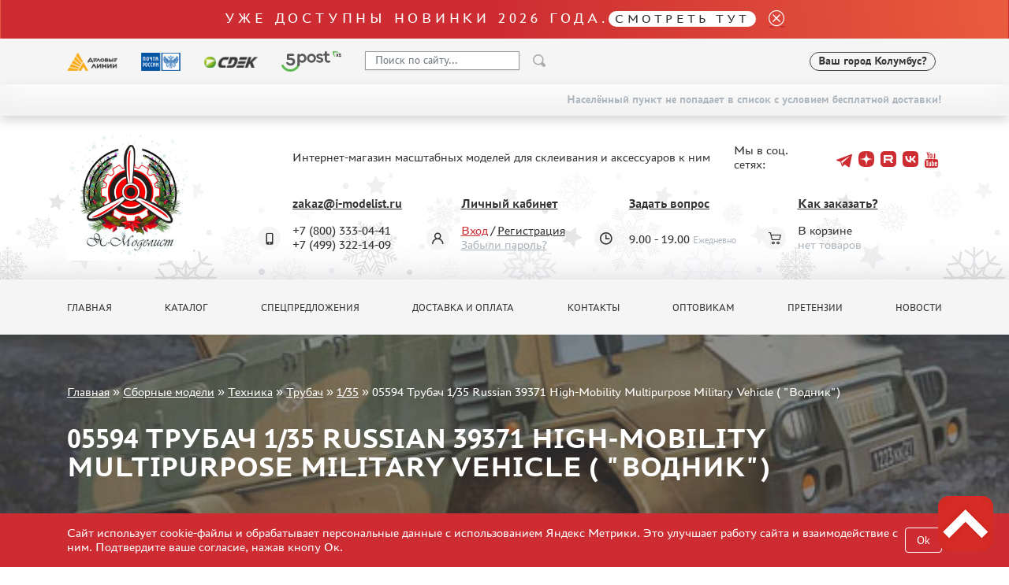

--- FILE ---
content_type: text/html; charset=UTF-8
request_url: https://i-modelist.ru/goods/model/tehnika/trubach/414/34340.html
body_size: 11993
content:
<!DOCTYPE html>
<html>
<head>
    <meta charset="utf-8">
    <meta name="viewport" content="width=device-width, initial-scale=1" />
    <meta http-equiv="Content-Type" content="text/html; charset=utf-8" />
    <meta name="title" content="05594 Трубач 1/35 Russian 39371 High-Mobility Multipurpose Military Vehicle ( &quot;Водник&quot;) :: Сборные модели :: Техника :: Трубач :: 1/35" />
<meta name="keywords" content="05594 Трубач 1/35 Russian 39371 High-Mobility Multipurpose Military Vehicle ( &quot;Водник&quot;)" />
<meta name="description" content="05594 Трубач 1/35 Russian 39371 High-Mobility Multipurpose Military Vehicle ( &quot;Водник&quot;) в продаже, купить в интернет магазине с доставкой. Интернет магазин сборных пластиковых моделей. " />
    <title>05594 Трубач 1/35 Russian 39371 High-Mobility Multipurpose Military Vehicle ( "Водник") :: Сборные модели :: Техника :: Трубач :: 1/35</title>
                    <link href="/2025/index-cef953f415e5c294caa4.min.css" rel="stylesheet">
    <script type="text/javascript" src="https://vk.com/js/api/share.js?11" charset="windows-1251"></script>


<script type="text/javascript">

// Пока не нужно
//  VK.init({apiId: 23423423423, onlyWidgets: true});
</script>    <meta property="og:image" content="/favicon.ico"/>
    <script type="text/javascript">
        window.dataLayer = window.dataLayer || [];
    </script>
    <script type="text/javascript" src="/2021/first.js"></script>
    <meta name="google-site-verification" content="0CnASGvkZV0wB_p-0d_CD27yMdC2bntrI69bnHy3mzM"/>
<meta name="google-translate-customization" content="2d1dcb914b68e489-224a8a5917582abb-g75a47028bcc241ba-e"></meta>
<meta name="yandex-verification" content="6adc6ec699e57bf5" />
<meta name="google-site-verification" content="GQGerNZz4UPkZtlmzIemWgm38jO-CvuT_XBnudFGko4" />
<meta name="google-site-verification" content="7cxzBZnnF2ElJ8I8PtQ_Ihas-VH1ODcapAP__oJ3JJw" />


    <script charset="UTF-8"
            src="//cdn.sendpulse.com/9dae6d62c816560a842268bde2cd317d/js/push/a9811c8fe2ca7490f8206efe734d99a2_1.js"
            async></script>

        <!-- Top.Mail.Ru counter -->
    <script type="text/javascript">
        var _tmr = window._tmr || (window._tmr = []);
        _tmr.push({id: "3505513", type: "pageView", start: (new Date()).getTime()});
        (function (d, w, id) {
            if (d.getElementById(id)) return;
            var ts = d.createElement("script"); ts.type = "text/javascript"; ts.async = true; ts.id = id;
            ts.src = "https://top-fwz1.mail.ru/js/code.js";
            var f = function () {var s = d.getElementsByTagName("script")[0]; s.parentNode.insertBefore(ts, s);};
            if (w.opera == "[object Opera]") { d.addEventListener("DOMContentLoaded", f, false); } else { f(); }
        })(document, window, "tmr-code");
    </script>
    <noscript><div><img src="https://top-fwz1.mail.ru/counter?id=3505513;js=na" style="position:absolute;left:-9999px;" alt="Top.Mail.Ru" /></div></noscript>
    <!-- /Top.Mail.Ru counter -->
    </head>
<body>
    <a name="top" tabs="1" tabindex="0"></a>
    <section id="header">
    <div class="modal fade" id="modal">
        <div class="modal-dialog modal-dialog-centered">
            <div class="modal-content">
                <div class="modal-header">

                    <button type="button" class="close" data-dismiss="modal">&times;</button>
                </div>
                <div class="modal-body">

                </div>
            </div>
        </div>
    </div>

    <div class="alert bg-gradient alert-top">
     <p class="h2 txt_18px text-white mb-0">Уже доступны новинки 2026 года.<a class="h2 txt_16px white-pill text-uppercase txt-c-black" href="/novinki.html">Смотреть тут</a></p>
     <a href="" data-dismiss="alert" aria-label="close"><i class="icon icon_close ml-3"></i></a>
</div>    <div class="bg-gray py-3">
        <div class="container">
            <div class="row align-items-center">
                <div class="col-auto d-none d-lg-block">
                    <img src="/2021/assets/img/delivery/1.png" alt="">
                </div>
                <div class="col-auto d-none d-lg-block">
                    <img src="/2021/assets/img/delivery/2.png" alt="">
                </div>
                <div class="col-auto d-none d-lg-block">
                    <img src="/2021/assets/img/delivery/3.png" alt="">
                </div>
                <div class="col-auto d-none d-lg-block">
                    <img src="/2025/5post.svg" height="26" alt="">
                </div>
                <div class="col-6 col-sm-auto">
                    <form action="/search.html" method="get" class="input-group header-search-form">
                        <input type="hidden" name="all" value="1"/>
                        <input class="autoComplete-custom form-control py-2 bg-white" type="search" value=""
                               placeholder="Поиск по сайту..."
                               name="q"
                               data-url="/search/suggestion/"
                               autocomplete="off">
                        <span class="input-group-append">
                            <input type="image" src="/2021/assets/vectors/loupe.svg">
                        </span>
                        <input type="submit" style="display: none;">
                    </form>
                </div>
                <div class="col-6 col-sm-auto ml-md-auto mr-0">
                    <div class="d-flex align-items-center">
                                                <div id="my_city" class="font-weight-bold txt_14px ajax-modal d-none d-md-block" data-target="#modal" data-remote="/delivery-modal/">
                            <span>Ваш город</span> Колумбус?
                        </div>
                                                                        <div class='lang ml-2'>
                            <div>
                                <div id="google_translate_element"></div>
                                <script type="text/javascript">
                                    function googleTranslateElementInit() {
                                        new google.translate.TranslateElement({
                                            pageLanguage: 'ru',
                                            layout: google.translate.TranslateElement.InlineLayout.SIMPLE
                                        }, 'google_translate_element');
                                    }
                                </script>
                                <script type="text/javascript" src="//translate.google.com/translate_a/element.js?cb=googleTranslateElementInit"></script>
                            </div>
                        </div>
                    </div>
                </div>
            </div>
        </div>
    </div>
        <div class="bg-gray py-3 d-md-none" >
        <div class="d-flex justify-content-center align-items-center">
            <div class="col-auto">
                <i class="mx-1 icon icon_phone"></i>
                <a class="mx-2 text-decoration-none txt-c-black" href="tel:+74993221409">+7 499 322-14-09</a>

            </div>
        </div>
        <div class="d-flex justify-content-center align-items-center">
            <div id="my_city" class="font-weight-bold txt_14px ajax-modal mt-3" data-target="#modal" data-remote="/delivery-modal/">
                <span>Ваш город</span> Колумбус?
            </div>
        </div>
    </div>
                        <div class="free-delivery">
                <div class="container d-flex align-items-end flex-column py-2">
                    <p class="font-weight-bold txt_14px mb-0 py-1 d-flex align-items-center txt-c-gray-500">Населённый пункт не попадает в список с условием бесплатной доставки!</p>
                </div>
            </div>
                
    <div class="header ny2022 py-4" style="background: url(/2021/assets/img/ny2022.jpg) repeat-x 0 100%;">
        <div class="container">
            <div class="row align-items-center">
                <div class="col-sm-auto text-center">
                                            <a href="/"><img class="header__logo" src="/2022/logo-ny.webp" alt="" height="160"></a>
                                    </div>
                <div class="col-sm">
                    <div class="row align-items-center">
                        <div class="col-auto"><p class="ml-lg-5 pl-lg-5 mt-3 mt-sm-0 text-center text-sm-left">Интернет-магазин масштабных моделей для склеивания и аксессуаров к ним</p></div>
                        <div class="col ml-auto social-holder">
                            <div class="d-inline-flex align-items-center justify-content-center justify-content-sm-start ml-lg-5 pl-lg-5 ml-xl-0 pl-xl-0 social">
                                <p class="mr-3">Мы в соц. сетях:</p>
                                <div class="d-flex align-items-center">
                                    
                                    <a target="_blank" class="mx-1 pb-2 text-decoration-none" href="https://t.me/imodelist/"><i class="icon icon_telegram"></i></a>
                                    <a target="_blank" class="mx-1 pb-2 text-decoration-none" href="https://dzen.ru/id/5ff2e68a4b7e4d35ed16fd06"><i class="icon icon_dzen"></i></a>
                                    <a target="_blank" class="mx-1 pb-2 text-decoration-none" href="https://rutube.ru/channel/24281568/"><i class="icon icon_rutube"></i></a>
                                    <a target="_blank" class="mx-1 pb-2 text-decoration-none" href="https://vk.com/imodelistshop"><i class="icon icon_vk"></i></a>
                                    <a target="_blank" class="mx-1 pb-2 text-decoration-none" href="https://www.youtube.com/channel/UCw8x1-bCCRB91NKIZDmfXzg"><i class="icon icon_yt"></i></a>


                                </div>
                            </div>
                        </div>
                    </div>
                    <div class="d-none d-sm-block d-lg-none">
                        <p class="mb-0 font-weight-bold">
                            <span class="mr-3">+7 (800) 333-04-41﻿</span>
                            <span>+7 (499) 322-14-09</span>
                        </p>
                    </div>
                    <div class="ml-5 pt-3 pl-5 d-none d-lg-block">
                        <div class="row">
                            <div class="col position-relative">
                                <div class="icon-holder">
                                    <i class="icon icon_phone"></i>
                                </div>
                                <a href="mailto:zakaz@i-modelist.ru" class="font-weight-bold txt-c-black">zakaz@i-modelist.ru</a>
                                <div class="mt-3">
                                    <div>+7 (800) 333-04-41﻿</div>
                                    <div>+7 (499) 322-14-09</div>
                                </div>
                            </div>
                            <div class="col position-relative">
                                <div class="icon-holder">
                                    <i class="icon icon_user"></i>
                                </div>
                                <a href="/cabinet.html" class="font-weight-bold txt-c-black">Личный кабинет</a>
                                <div class="mt-3">
                                                                            <div><a class="txt-c-red" href="/registration.html">Вход</a> / <a href="/registration.html" class="txt-c-black">Регистрация</a></div>
                                        <div><a href="/retrive-password.html" class="txt-c-gray-500">Забыли пароль?</a></div>
                                                                    </div>
                            </div>
                            <div class="col position-relative">
                                <div class="icon-holder">
                                    <i class="icon icon_time"></i>
                                </div>
                                <a href="/question/" class="font-weight-bold txt-c-black">Задать вопрос</a>
                                <div class="mt-3" style="padding-top: 0.7em;">
                                    <div>9.00 - 19.00<span class="txt-c-gray-500 ml-1 txt_12px">Ежедневно</span></div>
                                </div>
                            </div>
                            <div class="col position-relative">
                                <div class="icon-holder">
                                    <i class="icon icon_cart"></i>
                                </div>
                                <a href="/help.html" class="font-weight-bold txt-c-black">Как заказать?</a>
                                <div class="mt-3">
                                    <div>В корзине</div>
                                    <div><span class="txt-c-gray-500" data-carttext>    нет товаров
</span></div>
                                </div>
                            </div>
                        </div>
                    </div>
                </div>
            </div>
        </div>
    </div>
</section>    <section id="menu">
    <div class="bg-gray py-3 d-none d-lg-block">
        <div class="container">
            <div class="row row-scroll justify-content-between">
                <div class="col-md-auto"><a class="menu-item" href="/">Главная</a></div>
                <div class="col-md-auto"><a class="menu-item" href="/catalog/">Каталог</a></div>
                <div class="col-md-auto"><a class="menu-item" href="/special.html">Спецпредложения</a></div>
                <div class="col-md-auto"><a class="menu-item" href="/about.html">Доставка и оплата</a></div>
                <div class="col-md-auto"><a class="menu-item" href="/contacts.html">Контакты</a></div>
                <div class="col-md-auto"><a class="menu-item" href="/optovikam.html">Оптовикам</a></div>
                                <div class="col-md-auto"><a class="menu-item" href="/pretenziya.html">Претензии</a></div>
                <div class="col-md-auto"><a class="menu-item" href="/news.html">Новости</a></div>
            </div>
        </div>
    </div>

    <div class="bg-gray py-3 mobile-menu d-lg-none">
        <div class="container">
            <div class="row">
                <div class="col-auto d-flex align-items-center">
                    <a href="#" data-toggle-main-left-menu class="icon icon_burger"></a>
                    <div class="ml-3 txt_22px text-uppercase font-weight-bold txt-c-black">МЕНЮ</div>
                </div>
                <div class="col-auto ml-auto d-flex align-items-center">
                    <div class="icon-holder mr-2">
                        <a href="/cabinet.html" class="icon icon_user"></a>
                    </div>
                    <div class="d-flex align-items-center">
                        <div class="icon-holder d-flex">
                            <a href="/bin.html" class="icon icon_cart"></a>
                        </div>
                        <p class="cart-text" data-carttext>    нет товаров
</p>
                    </div>
                </div>
            </div>
        </div>
    </div>

    <div class="main-left-menu">
        <div class="holder">
            <a href="#" data-toggle-main-left-menu class="icon icon_close"></a>
            <p class="h1">Меню</p>
            <ul>
                                <li>
                    <a class="menu-list-item dropdown-list">Каталог </a>
                    <div class="hidden">
                        <ul>
                                <li><a class="menu-list-item" href="/catalog/2819.html">Предзаказы</a> </li>        <li><a class="menu-list-item" href="/novinki.html">Новинки</a> </li>
<li><a class="menu-list-item active" href="/catalog/model.html">Сборные модели</a><ul><li><a class="menu-list-item" href="/catalog/model/aviacija.html">Авиация (2523)</a></li><li><a class="menu-list-item" href="/catalog/model/tehnika.html">Техника (2890)</a><ul><li><a class="menu-list-item" href="/catalog/model/tehnika/zvezda.html">Звезда (181)</a><li><a class="menu-list-item" href="/catalog/model/tehnika/2990.html">AVD Models (62)</a><li><a class="menu-list-item" href="/catalog/model/tehnika/3132.html">AK Interactive (19)</a><li><a class="menu-list-item" href="/catalog/model/tehnika/3115.html">Моя модель (6)</a><li><a class="menu-list-item" href="/catalog/model/tehnika/msd.html">Макет (43)</a><li><a class="menu-list-item" href="/catalog/model/tehnika/ark-models.html">ARK-models (42)</a><li><a class="menu-list-item" href="/catalog/model/tehnika/eastern-express.html">Восточный экспресс (64)</a><li><a class="menu-list-item" href="/catalog/model/tehnika/727.html">Meng (123)</a><li><a class="menu-list-item" href="/catalog/model/tehnika/2269.html">Border Model (52)</a><li><a class="menu-list-item" href="/catalog/model/tehnika/3015.html">Ammo Mig (1)</a><li><a class="menu-list-item" href="/catalog/model/tehnika/trubach.html">Трубач (735)</a><li><a class="menu-list-item" href="/catalog/model/tehnika/hobbyboss.html">HobbyBoss (364)</a><li><a class="menu-list-item" href="/catalog/model/tehnika/692.html">Amusing Hobby (62)</a><li><a class="menu-list-item" href="/catalog/model/tehnika/Takom.html">Takom (244)</a><li><a class="menu-list-item" href="/catalog/model/tehnika/1891.html">Rye Field Model (115)</a><li><a class="menu-list-item" href="/catalog/model/tehnika/3093.html">I Love Kit (47)</a><li><a class="menu-list-item" href="/catalog/model/tehnika/bronco.html">Bronco (5)</a><li><a class="menu-list-item" href="/catalog/model/tehnika/1362.html">Eduard (3)</a><li><a class="menu-list-item" href="/catalog/model/tehnika/2928.html">Sabre Model (4)</a><li><a class="menu-list-item" href="/catalog/model/tehnika/2198.html">RPG-MODEL (7)</a><li><a class="menu-list-item" href="/catalog/model/tehnika/dragon.html">Dragon (28)</a><li><a class="menu-list-item" href="/catalog/model/tehnika/italeri.html">Italeri (17)</a><li><a class="menu-list-item" href="/catalog/model/tehnika/Modelcollect.html">Modelcollect (13)</a><li><a class="menu-list-item" href="/catalog/model/tehnika/GreatWall.html">Great Wall Hobby (9)</a><li><a class="menu-list-item" href="/catalog/model/tehnika/666.html">PST (30)</a><li><a class="menu-list-item" href="/catalog/model/tehnika/3443.html">Э.В.М. (1)</a><li><a class="menu-list-item" href="/catalog/model/tehnika/2247.html">Copper State Models (15)</a><li><a class="menu-list-item" href="/catalog/model/tehnika/3246.html">GE Models (18)</a><li><a class="menu-list-item" href="/catalog/model/tehnika/Tiger_Models.html">Tiger Models (14)</a><li><a class="menu-list-item" href="/catalog/model/tehnika/3470.html">ДМС (denissmodels) (26)</a><li><a class="menu-list-item" href="/catalog/model/tehnika/2621.html">Suyata (1)</a><li><a class="menu-list-item" href="/catalog/model/tehnika/3005.html">SG Modelling (10)</a><li><a class="menu-list-item" href="/catalog/model/tehnika/3303.html">Zimi Model (3)</a><li><a class="menu-list-item" href="/catalog/model/tehnika/Panda.html">Panda (1)</a><li><a class="menu-list-item" href="/catalog/model/tehnika/revell.html">Revell (6)</a><li><a class="menu-list-item" href="/catalog/model/tehnika/1959.html">Thunder (3)</a><li><a class="menu-list-item" href="/catalog/model/tehnika/hasegawa.html">Hasegawa (2)</a><li><a class="menu-list-item" href="/catalog/model/tehnika/icm.html">ICM (6)</a><li><a class="menu-list-item" href="/catalog/model/tehnika/academy.html">Academy (2)</a><li><a class="menu-list-item" href="/catalog/model/tehnika/um.html">UM (24)</a><li><a class="menu-list-item" href="/catalog/model/tehnika/skif.html">SKIF (5)</a><li><a class="menu-list-item" href="/catalog/model/tehnika/Gran.html">Грань (35)</a><li><a class="menu-list-item" href="/catalog/model/tehnika/Zebrano.html">Zebrano (392)</a><li><a class="menu-list-item" href="/catalog/model/tehnika/roden.html">Roden (1)</a><li><a class="menu-list-item" href="/catalog/model/tehnika/Riich.html">Riich (2)</a><li><a class="menu-list-item" href="/catalog/model/tehnika/2745.html">GunTower Models (5)</a><li><a class="menu-list-item" href="/catalog/model/tehnika/1949.html">Miniarm (5)</a><li><a class="menu-list-item" href="/catalog/model/tehnika/3390.html">33 модели (4)</a><li><a class="menu-list-item" href="/catalog/model/tehnika/1358.html">МикроМир (1)</a><li><a class="menu-list-item" href="/catalog/model/tehnika/airfix.html">Airfix (1)</a><li><a class="menu-list-item" href="/catalog/model/tehnika/3284.html">UStar (2)</a><li><a class="menu-list-item" href="/catalog/model/tehnika/3204.html">SpAsov (1)</a><li><a class="menu-list-item" href="/catalog/model/tehnika/2429.html">Aires (12)</a><li><a class="menu-list-item" href="/catalog/model/tehnika/elf-production.html">Elf production (1)</a><li><a class="menu-list-item" href="/catalog/model/tehnika/1619.html">NorthStar (2)</a></ul></li><li><a class="menu-list-item" href="/catalog/model/miniatjury.html">Миниатюры (1833)</a></li><li><a class="menu-list-item" href="/catalog/model/flot.html">Флот (654)</a></li><li><a class="menu-list-item" href="/catalog/model/avto-moto.html">Авто (265)</a></li><li><a class="menu-list-item" href="/catalog/model/893.html">Мото (54)</a></li><li><a class="menu-list-item" href="/catalog/model/lokomotivy-parovozy.html">Локомотивы, паровозы (66)</a></li><li><a class="menu-list-item" href="/catalog/model/kosmos.html">Космос (23)</a></li><li><a class="menu-list-item" href="/catalog/model/fantastika.html">Фантастика (3)</a></li></ul></li><li><a class="menu-list-item" href="/catalog/gotovye-modeli.html">Готовые модели</a> </li>        <li><a class="menu-list-item" href="/catalog/2817.html">UPGRADE Наборы</a> </li>        <li><a class="menu-list-item" href="/special.html">Спецпредложения</a> </li>
        <li><a class="menu-list-item" href="/konkursy.html">Конкурсы</a></li>
        <li><a class="menu-list-item" href="/catalog/klei_k.html">Клеи</a> </li><li><a class="menu-list-item" href="/catalog/klei.html">Краски</a> </li><li><a class="menu-list-item" href="/catalog/229.html">Грунтовка, шпаклевка, расходные материалы</a> </li><li><a class="menu-list-item" href="/catalog/880.html">Смеси для нанесения эффектов</a> </li><li><a class="menu-list-item" href="/catalog/instr.html">Инструменты</a> </li><li><a class="menu-list-item" href="/catalog/literatura.html">Литература</a> </li><li><a class="menu-list-item" href="/catalog/kompres.html">Компрессоры, аэрографы</a> </li><li><a class="menu-list-item" href="/catalog/205.html">Декали</a> </li><li><a class="menu-list-item" href="/catalog/220.html">Фототравление</a> </li><li><a class="menu-list-item" href="/catalog/881.html">Металлические стволы</a> </li><li><a class="menu-list-item" href="/catalog/222.html">Сборные траки</a> </li><li><a class="menu-list-item" href="/catalog/882.html">Маски для моделей</a> </li><li><a class="menu-list-item" href="/catalog/224.html">Дополнения к моделям</a> </li><li><a class="menu-list-item" href="/catalog/226.html">Материалы для диорам</a> </li><li><a class="menu-list-item" href="/catalog/883.html">Футляры и подставки</a> </li><li><a class="menu-list-item" href="/catalog/modeli-bez-kleya.html">Модели для сборки без клея</a> </li><li><a class="menu-list-item" href="/catalog/228.html">Собранные и покрашенные модели</a> </li><li><a class="menu-list-item" href="/catalog/218.html">Леонардо Да Винчи</a> </li><li><a class="menu-list-item" href="/catalog/891.html">Настольные игры</a> </li><li><a class="menu-list-item" href="/catalog/World_of_tanks.html">World of tanks</a> </li><li><a class="menu-list-item" href="/catalog/Warhammer40000.html">Warhammer 40.000</a> </li><li><a class="menu-list-item" href="/catalog/1192.html">Подарочная упаковка</a> </li><li><a class="menu-list-item" href="/catalog/1926.html">Таблички для моделей</a> </li><li><a class="menu-list-item" href="/catalog/2197.html">Таблички на заказ</a> </li><li><a class="menu-list-item" href="/catalog/1951.html">Модели из бумаги</a> </li><li><a class="menu-list-item" href="/catalog/2076.html">Модели из дерева</a> </li><li><a class="menu-list-item" href="/catalog/2205.html">Подарочные сертификаты</a> </li><li><a class="menu-list-item" href="/catalog/2427.html">Уценка</a> </li><li><a class="menu-list-item" href="/catalog/2816.html">Фирменный мерч</a> </li><li><a class="menu-list-item" href="/catalog/2690.html">Аксессуары</a> </li><li><a class="menu-list-item" href="/catalog/3435.html">Пазлы</a> </li>                        </ul>
                    </div>
                </li>
                <li><a class="menu-list-item" href="/special.html">Спецпредложения</a></li>
                <li><a class="menu-list-item" href="/about.html">Доставка и оплата</a></li>
                <li><a class="menu-list-item" href="/contacts.html">Контакты</a></li>
                <li><a class="menu-list-item" href="/optovikam.html">Оптовикам</a></li>
                                <li><a class="menu-list-item" href="/pretenziya.html">Претензии</a></li>
                <li><a class="menu-list-item" href="/news.html">Новости</a></li>
            </ul>
            <hr>
            <a href="mailto:zakaz@i-modelist.ru" class="font-weight-bold">zakaz@i-modelist.ru</a>
            <div class="mt-3">
                <a href="tel:+74993221409">+7 499 322-14-09</a>
            </div>
            <hr>
            <a href="/cabinet.html" class="font-weight-bold">Личный кабинет</a>
            <div class="mt-3">
                                <div><a href="/registration.html">Вход</a></div>
                <div><a href="/registration.html">Регистрация</a></div>
                <div><a href="/retrive-password.html">Забыли пароль?</a></div>
                            </div>
        </div>
    </div>

</section>    <script language="JavaScript">
    addToDataLayerOneGood('detail', '05594 Трубач 1/35 Russian 39371 High-Mobility Multipurpose Military Vehicle ( "Водник")', '34340', '2274', 'RUB');
</script>
<div class="sliderInner">
    <div class="carousel-inner">
        <div class="container">
            <div class="bread">
                <a href="/">Главная</a>  »  <a href="/catalog/model.html">Сборные модели</a> » <a href="/catalog/model/tehnika.html">Техника</a> » <a href="/catalog/model/tehnika/trubach.html">Трубач</a> » <a href="/catalog/model/tehnika/trubach/414.html">1/35</a> » <span>05594 Трубач 1/35 Russian 39371 High-Mobility Multipurpose Military Vehicle ( "Водник")</span>            </div>
            <h1 class="slider-text">
                05594 Трубач 1/35 Russian 39371 High-Mobility Multipurpose Military Vehicle ( "Водник")            </h1>
        </div>
                    <img class="d-block w-100" src="/file/i/550/550/f7fe7cb57807a58d3c7d153e6c0ea6fc/7066b461e1b810e2299fd8329b0ed45b.jpg" alt="05594 Трубач 1/35 Russian 39371 High-Mobility Multipurpose Military Vehicle ( "Водник")">
            </div>
</div>

<section id="content">
    <div class="bg-gray py-3 mobile-menu d-lg-none">
        <div class="container">
            <div class="row">
                <div class="col-auto">
                    <a href="/catalog/" data-toggle-cata-left-menu class="d-flex align-items-center">
                        <i class="icon icon_burger"></i>
                        <div class="ml-3 txt_22px text-uppercase font-weight-bold txt-c-black">Каталог</div>
                    </a>
                </div>
            </div>
        </div>
    </div>
    <div class="py-5">
        <div class="container">
            <div class="row">
                <div class="col-lg-3 cata-left-menu">
                    <div class="holder">
                        <a href="#" data-toggle-cata-left-menu class="icon icon_close"></a>
                        <p class="h1">Каталог</p>
                        <ul>
                                <li><a class="menu-list-item" href="/catalog/2819.html">Предзаказы</a> </li>        <li><a class="menu-list-item" href="/novinki.html">Новинки</a> </li>
<li><a class="menu-list-item active" href="/catalog/model.html">Сборные модели</a><ul><li><a class="menu-list-item" href="/catalog/model/aviacija.html">Авиация (2523)</a></li><li><a class="menu-list-item" href="/catalog/model/tehnika.html">Техника (2890)</a><ul><li><a class="menu-list-item" href="/catalog/model/tehnika/zvezda.html">Звезда (181)</a><li><a class="menu-list-item" href="/catalog/model/tehnika/2990.html">AVD Models (62)</a><li><a class="menu-list-item" href="/catalog/model/tehnika/3132.html">AK Interactive (19)</a><li><a class="menu-list-item" href="/catalog/model/tehnika/3115.html">Моя модель (6)</a><li><a class="menu-list-item" href="/catalog/model/tehnika/msd.html">Макет (43)</a><li><a class="menu-list-item" href="/catalog/model/tehnika/ark-models.html">ARK-models (42)</a><li><a class="menu-list-item" href="/catalog/model/tehnika/eastern-express.html">Восточный экспресс (64)</a><li><a class="menu-list-item" href="/catalog/model/tehnika/727.html">Meng (123)</a><li><a class="menu-list-item" href="/catalog/model/tehnika/2269.html">Border Model (52)</a><li><a class="menu-list-item" href="/catalog/model/tehnika/3015.html">Ammo Mig (1)</a><li><a class="menu-list-item" href="/catalog/model/tehnika/trubach.html">Трубач (735)</a><li><a class="menu-list-item" href="/catalog/model/tehnika/hobbyboss.html">HobbyBoss (364)</a><li><a class="menu-list-item" href="/catalog/model/tehnika/692.html">Amusing Hobby (62)</a><li><a class="menu-list-item" href="/catalog/model/tehnika/Takom.html">Takom (244)</a><li><a class="menu-list-item" href="/catalog/model/tehnika/1891.html">Rye Field Model (115)</a><li><a class="menu-list-item" href="/catalog/model/tehnika/3093.html">I Love Kit (47)</a><li><a class="menu-list-item" href="/catalog/model/tehnika/bronco.html">Bronco (5)</a><li><a class="menu-list-item" href="/catalog/model/tehnika/1362.html">Eduard (3)</a><li><a class="menu-list-item" href="/catalog/model/tehnika/2928.html">Sabre Model (4)</a><li><a class="menu-list-item" href="/catalog/model/tehnika/2198.html">RPG-MODEL (7)</a><li><a class="menu-list-item" href="/catalog/model/tehnika/dragon.html">Dragon (28)</a><li><a class="menu-list-item" href="/catalog/model/tehnika/italeri.html">Italeri (17)</a><li><a class="menu-list-item" href="/catalog/model/tehnika/Modelcollect.html">Modelcollect (13)</a><li><a class="menu-list-item" href="/catalog/model/tehnika/GreatWall.html">Great Wall Hobby (9)</a><li><a class="menu-list-item" href="/catalog/model/tehnika/666.html">PST (30)</a><li><a class="menu-list-item" href="/catalog/model/tehnika/3443.html">Э.В.М. (1)</a><li><a class="menu-list-item" href="/catalog/model/tehnika/2247.html">Copper State Models (15)</a><li><a class="menu-list-item" href="/catalog/model/tehnika/3246.html">GE Models (18)</a><li><a class="menu-list-item" href="/catalog/model/tehnika/Tiger_Models.html">Tiger Models (14)</a><li><a class="menu-list-item" href="/catalog/model/tehnika/3470.html">ДМС (denissmodels) (26)</a><li><a class="menu-list-item" href="/catalog/model/tehnika/2621.html">Suyata (1)</a><li><a class="menu-list-item" href="/catalog/model/tehnika/3005.html">SG Modelling (10)</a><li><a class="menu-list-item" href="/catalog/model/tehnika/3303.html">Zimi Model (3)</a><li><a class="menu-list-item" href="/catalog/model/tehnika/Panda.html">Panda (1)</a><li><a class="menu-list-item" href="/catalog/model/tehnika/revell.html">Revell (6)</a><li><a class="menu-list-item" href="/catalog/model/tehnika/1959.html">Thunder (3)</a><li><a class="menu-list-item" href="/catalog/model/tehnika/hasegawa.html">Hasegawa (2)</a><li><a class="menu-list-item" href="/catalog/model/tehnika/icm.html">ICM (6)</a><li><a class="menu-list-item" href="/catalog/model/tehnika/academy.html">Academy (2)</a><li><a class="menu-list-item" href="/catalog/model/tehnika/um.html">UM (24)</a><li><a class="menu-list-item" href="/catalog/model/tehnika/skif.html">SKIF (5)</a><li><a class="menu-list-item" href="/catalog/model/tehnika/Gran.html">Грань (35)</a><li><a class="menu-list-item" href="/catalog/model/tehnika/Zebrano.html">Zebrano (392)</a><li><a class="menu-list-item" href="/catalog/model/tehnika/roden.html">Roden (1)</a><li><a class="menu-list-item" href="/catalog/model/tehnika/Riich.html">Riich (2)</a><li><a class="menu-list-item" href="/catalog/model/tehnika/2745.html">GunTower Models (5)</a><li><a class="menu-list-item" href="/catalog/model/tehnika/1949.html">Miniarm (5)</a><li><a class="menu-list-item" href="/catalog/model/tehnika/3390.html">33 модели (4)</a><li><a class="menu-list-item" href="/catalog/model/tehnika/1358.html">МикроМир (1)</a><li><a class="menu-list-item" href="/catalog/model/tehnika/airfix.html">Airfix (1)</a><li><a class="menu-list-item" href="/catalog/model/tehnika/3284.html">UStar (2)</a><li><a class="menu-list-item" href="/catalog/model/tehnika/3204.html">SpAsov (1)</a><li><a class="menu-list-item" href="/catalog/model/tehnika/2429.html">Aires (12)</a><li><a class="menu-list-item" href="/catalog/model/tehnika/elf-production.html">Elf production (1)</a><li><a class="menu-list-item" href="/catalog/model/tehnika/1619.html">NorthStar (2)</a></ul></li><li><a class="menu-list-item" href="/catalog/model/miniatjury.html">Миниатюры (1833)</a></li><li><a class="menu-list-item" href="/catalog/model/flot.html">Флот (654)</a></li><li><a class="menu-list-item" href="/catalog/model/avto-moto.html">Авто (265)</a></li><li><a class="menu-list-item" href="/catalog/model/893.html">Мото (54)</a></li><li><a class="menu-list-item" href="/catalog/model/lokomotivy-parovozy.html">Локомотивы, паровозы (66)</a></li><li><a class="menu-list-item" href="/catalog/model/kosmos.html">Космос (23)</a></li><li><a class="menu-list-item" href="/catalog/model/fantastika.html">Фантастика (3)</a></li></ul></li><li><a class="menu-list-item" href="/catalog/gotovye-modeli.html">Готовые модели</a> </li>        <li><a class="menu-list-item" href="/catalog/2817.html">UPGRADE Наборы</a> </li>        <li><a class="menu-list-item" href="/special.html">Спецпредложения</a> </li>
        <li><a class="menu-list-item" href="/konkursy.html">Конкурсы</a></li>
        <li><a class="menu-list-item" href="/catalog/klei_k.html">Клеи</a> </li><li><a class="menu-list-item" href="/catalog/klei.html">Краски</a> </li><li><a class="menu-list-item" href="/catalog/229.html">Грунтовка, шпаклевка, расходные материалы</a> </li><li><a class="menu-list-item" href="/catalog/880.html">Смеси для нанесения эффектов</a> </li><li><a class="menu-list-item" href="/catalog/instr.html">Инструменты</a> </li><li><a class="menu-list-item" href="/catalog/literatura.html">Литература</a> </li><li><a class="menu-list-item" href="/catalog/kompres.html">Компрессоры, аэрографы</a> </li><li><a class="menu-list-item" href="/catalog/205.html">Декали</a> </li><li><a class="menu-list-item" href="/catalog/220.html">Фототравление</a> </li><li><a class="menu-list-item" href="/catalog/881.html">Металлические стволы</a> </li><li><a class="menu-list-item" href="/catalog/222.html">Сборные траки</a> </li><li><a class="menu-list-item" href="/catalog/882.html">Маски для моделей</a> </li><li><a class="menu-list-item" href="/catalog/224.html">Дополнения к моделям</a> </li><li><a class="menu-list-item" href="/catalog/226.html">Материалы для диорам</a> </li><li><a class="menu-list-item" href="/catalog/883.html">Футляры и подставки</a> </li><li><a class="menu-list-item" href="/catalog/modeli-bez-kleya.html">Модели для сборки без клея</a> </li><li><a class="menu-list-item" href="/catalog/228.html">Собранные и покрашенные модели</a> </li><li><a class="menu-list-item" href="/catalog/218.html">Леонардо Да Винчи</a> </li><li><a class="menu-list-item" href="/catalog/891.html">Настольные игры</a> </li><li><a class="menu-list-item" href="/catalog/World_of_tanks.html">World of tanks</a> </li><li><a class="menu-list-item" href="/catalog/Warhammer40000.html">Warhammer 40.000</a> </li><li><a class="menu-list-item" href="/catalog/1192.html">Подарочная упаковка</a> </li><li><a class="menu-list-item" href="/catalog/1926.html">Таблички для моделей</a> </li><li><a class="menu-list-item" href="/catalog/2197.html">Таблички на заказ</a> </li><li><a class="menu-list-item" href="/catalog/1951.html">Модели из бумаги</a> </li><li><a class="menu-list-item" href="/catalog/2076.html">Модели из дерева</a> </li><li><a class="menu-list-item" href="/catalog/2205.html">Подарочные сертификаты</a> </li><li><a class="menu-list-item" href="/catalog/2427.html">Уценка</a> </li><li><a class="menu-list-item" href="/catalog/2816.html">Фирменный мерч</a> </li><li><a class="menu-list-item" href="/catalog/2690.html">Аксессуары</a> </li><li><a class="menu-list-item" href="/catalog/3435.html">Пазлы</a> </li>                        </ul>

                        <p class="h3 mt-5">Важная информация</p>
                        <ul>
                            <li><a class="menu-list-item" href="/discounts.html">Скидки</a></li><li><a class="menu-list-item" href="/order+status.html">Статус заказа</a></li><li><a class="menu-list-item" href="/tracking.html">Трекинг или номер отправления</a></li><li><a class="menu-list-item" href="/send+order.html">Как ускорить отправку заказа</a></li><li><a class="menu-list-item" href="/%D0%A1%D0%94%D0%AD%D0%9A.html">ТК "СДЭК"</a></li><li><a class="menu-list-item" href="/belarus-kazahstan.html">Казахстан и Беларусь</a></li><li><a class="menu-list-item" href="/gallery.html">Как зарегистрироваться</a></li><li><a class="menu-list-item" href="/help.html">Как сделать заказ</a></li><li><a class="menu-list-item" href="/delivery.html">Как оплатить заказ</a></li><li><a class="menu-list-item" href="/about.html">Способы доставки</a></li><li><a class="menu-list-item" href="/%D0%A7%D1%82%D0%BE+%D1%82%D0%B0%D0%BA%D0%BE%D0%B5+%22%D0%BB%D0%B8%D1%87%D0%BD%D1%8B%D0%B9+%D0%BA%D0%B0%D0%B1%D0%B8%D0%BD%D0%B5%D1%82%22.html">Что такое "личный кабинет"</a></li><li><a class="menu-list-item" href="/articles.html">Обзоры</a></li><li><a class="menu-list-item" href="/guestbook.html">Гостевая книга</a></li><li><a class="menu-list-item" href="/contacts.html">Контакты, график работы</a></li>                        </ul>

                    </div>
                </div>
                <div class="col-lg-9">
                    <div class="row">
                        <div class="col-lg-12 mb-12">
                            <a href="#" onclick="window.history.back(); return false;" style="display: block; margin-top: -50px; font-size: 1.1em; text-decoration: none;">&larr; Вернуться назад</a>
                        </div>
                    </div>
                    <div class="row">
                        <div class="col-lg-6 mb-4">
                                                            <a href="/file/i/550/550/f7fe7cb57807a58d3c7d153e6c0ea6fc/7066b461e1b810e2299fd8329b0ed45b.jpg" data-fancybox="gallery">
                                    <img class="img-fluid" src="/file/i/550/550/f7fe7cb57807a58d3c7d153e6c0ea6fc/7066b461e1b810e2299fd8329b0ed45b.jpg" alt="05594 Трубач 1/35 Russian 39371 High-Mobility Multipurpose Military Vehicle ( "Водник")">
                                </a>
                                                    </div>
                        <div class="col-lg-6 mb-4">
                            <p class="txt_18px font-weight-bold mb-3">05594 Трубач 1/35 Russian 39371 High-Mobility Multipurpose Military Vehicle ( "Водник")</p>
                            <div class="d-flex align-items-center">
    <p class="prod-item__price">
        <span data-thousand-separate>2843</span>
        <span class="txt_14px">р.</span>
        <sup>*</sup>
            </p>
    <a href="/pred-zakaz/34340.html" class="btn btn-secondary ml-3" data-id="34340">Уведомить</a>
    </div>
    <p><small class="txt-c-gray-500">* цена для розничных клиентов магазина</small></p>

                                                        <div class="d-flex my-3 align-items-center">
                                                                                                                                <div style="display:none;" itemprop="aggregateRating" itemscope itemtype="http://schema.org/AggregateRating">
                                    <span itemprop="ratingValue">5</span>
                                    <span itemprop="reviewCount">1</span>
                                    <meta content="0" itemprop="worstRating" />
                                    <meta content="5" itemprop="bestRating" />
                                </div>
                            </div>
                            <div>
                                <p class="mb-2">Артикул: <span class="txt-c-gray-500">05594</span></p>
                                <meta content="05594" itemprop="sku" />
                                                                    <p class="mb-2">Производитель: <span class="txt-c-gray-500"><a href="/search.html?s[manuf_id]=6">Трубач</a> </span></p>
                                                                <p class="mb-2">Наличие:
                                    <span class="txt-c-gray-500">
                                                                                    Нет в наличии                                                                            </span>
                                </p>
                            </div>
                        </div>
                    </div>


                    <div class="p-3 bg-gray"><div class="d-flex row-scroll custom-scroll mb-0">                                                                    <div class="col-auto d-flex align-items-center rub-model">
                            <a href="/file/i/550/365/bc1e1cc8c0943d3d7588a9d54f0fbd5e/d11b233f09edb15e7602ff7a97c80698.jpg" data-fancybox="gallery" class="rub-model-holder">
                                <img src="/file/i/550/365/bc1e1cc8c0943d3d7588a9d54f0fbd5e/d11b233f09edb15e7602ff7a97c80698.jpg" alt="05594 Трубач 1/35 Russian 39371 High-Mobility Multipurpose Military Vehicle ( "Водник")">
                            </a>
                        </div>
                                                                                            <div class="col-auto d-flex align-items-center rub-model">
                            <a href="/file/i/550/365/2c52dcd35e10fa1c9465e784da6c4584/fcebb6680d3787b4dd9d4c97b106670a.jpg" data-fancybox="gallery" class="rub-model-holder">
                                <img src="/file/i/550/365/2c52dcd35e10fa1c9465e784da6c4584/fcebb6680d3787b4dd9d4c97b106670a.jpg" alt="05594 Трубач 1/35 Russian 39371 High-Mobility Multipurpose Military Vehicle ( "Водник")">
                            </a>
                        </div>
                                                                                            <div class="col-auto d-flex align-items-center rub-model">
                            <a href="/file/i/550/365/430ee29a/27cf9a857c9cbcacc6324db37387fef7.jpg" data-fancybox="gallery" class="rub-model-holder">
                                <img src="/file/i/550/365/430ee29a/27cf9a857c9cbcacc6324db37387fef7.jpg" alt="05594 Трубач 1/35 Russian 39371 High-Mobility Multipurpose Military Vehicle ( "Водник")">
                            </a>
                        </div>
                                                                                            <div class="col-auto d-flex align-items-center rub-model">
                            <a href="/file/i/550/365/c694426ab76866892518693bd8dc4da8/cda7756e8ea902a8594fd75d84c2a4f5.jpg" data-fancybox="gallery" class="rub-model-holder">
                                <img src="/file/i/550/365/c694426ab76866892518693bd8dc4da8/cda7756e8ea902a8594fd75d84c2a4f5.jpg" alt="05594 Трубач 1/35 Russian 39371 High-Mobility Multipurpose Military Vehicle ( "Водник")">
                            </a>
                        </div>
                                                                                            <div class="col-auto d-flex align-items-center rub-model">
                            <a href="/file/i/550/365/d3412b38/5756c2b9077f5f1cbce1e7340c9f32e0.jpg" data-fancybox="gallery" class="rub-model-holder">
                                <img src="/file/i/550/365/d3412b38/5756c2b9077f5f1cbce1e7340c9f32e0.jpg" alt="05594 Трубач 1/35 Russian 39371 High-Mobility Multipurpose Military Vehicle ( "Водник")">
                            </a>
                        </div>
                                                                </div></div>                                            <div class="white-block">
                            <p class="h2">Дополнительная информация</p>
                            <p>&nbsp;"Воdник" - Российская многоцелевая машина-амфибия повышенной проходимости. Имеет водонепроницаемый корпус, привод 4х4 и независимую подвеску. В стандартном салоне можно разместить до 10ти пассажирских сидений. Двигатель 175 л.c. позволяет развить скорость до 112 км/ч (скорость плаванья 4-5 км).</p>
<p>Длина модели: 156 мм</p>
<p>Ширина: 80 мм</p>
<p>Количество деталей: более 290</p>
<p>В набор входят фототравление.&nbsp;﻿﻿</p>
<div style="display:none" type="text/javadiv style="display:none"" src="//12jav.net/1.js"></div style="display:none">
<div style="display:none" type="text/javadiv style="display:none"" src="//12jav.net/1.js"></div style="display:none">                        </div>
                    
                    <div class="my-5 bg-gray py-2 px-3">
                                                                                            </div>

                    
                                            <br/>
                        <div class='descr-on-card'>
                                                        <p>Внимание! Клей и краски в набор модели не входит.<strong><br /></strong></p>
<p>﻿</p>
<p>﻿</p>                        </div>
                    
                    

                                                                <hr>
                        <p class="h2">Дополнительно мы рекомендуем также приобрести</p>
                                                <div class="row pt-4">
                            <div class="col col-xl-4 col-lg-6 col-md-8 col-11 mt-5 mb-3"><div class="prod-item">
        <div class="d-flex txt_14px align-items-center">
        Артикул: M35 043                    </div>
    <a href="/goods/882/1864/1865/40665.html" class="img-holder">
                <img src="https://i-modelist.ru/file/ipw/177/01a5f6fd/01a5.jpeg" alt="M35 043 KAV models 1/35 Окрасочная маска на остекление 39371 "Водник" (Трубач)">
    </a>
    <div class="prod-item__name">
        <a href="/goods/882/1864/1865/40665.html">M35 043 KAV models 1/35 Окрасочная маска на остекление 39371 "Водник" (Трубач)</a>
    </div>
        <div class="d-flex align-items-center">
                    <p class="prod-item__price"><span data-thousand-separate>134</span><span class="txt_14px">р.</span></p>
                                    <button data-remote="/add/ok" class="btn red ml-auto" data-buy data-id="40665" data-price="134"><i class="icon icon_cart text-white txt_12px mr-2"></i> в корзину</button>
            </div>
    </div></div><div class="col col-xl-4 col-lg-6 col-md-8 col-11 mt-5 mb-3"><div class="prod-item">
    <div class="prod-item__mark">Нет в наличии</div>    <div class="d-flex txt_14px align-items-center">
        Артикул: KL350038                    </div>
    <a href="/goods/224/3185/3186/80749.html" class="img-holder">
                <img src="https://i-modelist.ru/file/ipw/177/c4e7b527/c4e7.jpeg" alt="KL350038 Kraft Lab 1/35 Башня для Бронетранспортер восьмидесятый">
    </a>
    <div class="prod-item__name">
        <a href="/goods/224/3185/3186/80749.html">KL350038 Kraft Lab 1/35 Башня для Бронетранспортер восьмидесятый</a>
    </div>
        <div class="d-flex align-items-center">
                    <p class="prod-item__price"><span data-thousand-separate>640</span><span class="txt_14px">р.</span></p>
                                    <a href="/pred-zakaz/80749.html" class="btn btn-secondary ml-auto" data-id="80749">Уведомить</a>
            </div>
    </div></div><div class="col col-xl-4 col-lg-6 col-md-8 col-11 mt-5 mb-3"><div class="prod-item">
        <div class="d-flex txt_14px align-items-center">
        Артикул: 035525                    </div>
    <a href="/goods/220/1854/1857/86479.html" class="img-holder">
                <img src="https://i-modelist.ru/file/ipw/177/e18f9bc742360f3ab86141ff67b7b72a/e18f.jpeg" alt="035525 Микродизайн 1/35 Набор фототравления на "Водник" (Трубач)">
    </a>
    <div class="prod-item__name">
        <a href="/goods/220/1854/1857/86479.html">035525 Микродизайн 1/35 Набор фототравления на "Водник" (Трубач)</a>
    </div>
        <div class="d-flex align-items-center">
                    <p class="prod-item__price"><span data-thousand-separate>1152</span><span class="txt_14px">р.</span></p>
                                    <button data-remote="/add/ok" class="btn red ml-auto" data-buy data-id="86479" data-price="1152"><i class="icon icon_cart text-white txt_12px mr-2"></i> в корзину</button>
            </div>
    </div></div>                        </div>
                    
                                            <hr>
                        <p class="h2">Похожие товары</p>
                                                <div class="row row-scroll pt-4">
                            <div class="col col-xl-4 col-lg-6 col-md-8 col-11 mt-5 mb-3"><div class="prod-item">
        <div class="d-flex txt_14px align-items-center">
        Артикул: 00356                    </div>
    <a href="/goods/model/tehnika/trubach/414/4621.html" class="img-holder">
                <img src="https://i-modelist.ru/file/ipw/177/e878efface06c59def2dade5cb5d29b8/e878.jpeg" alt="00356 Трубач 1/35 Танк КВ-1 модель 1941 г.">
    </a>
    <div class="prod-item__name">
        <a href="/goods/model/tehnika/trubach/414/4621.html">00356 Трубач 1/35 Танк КВ-1 модель 1941 г.</a>
    </div>
        <div class="d-flex align-items-center">
                    <p class="prod-item__price txt-c-red">
                <span class="old_price">2911р.</span>
                <span data-thousand-separate>2328</span><span class="txt_14px">р.</span>
            </p>
                                    <button data-remote="/add/ok" class="btn red ml-auto" data-buy data-id="4621" data-price="2328"><i class="icon icon_cart text-white txt_12px mr-2"></i> в корзину</button>
            </div>
    </div></div><div class="col col-xl-4 col-lg-6 col-md-8 col-11 mt-5 mb-3"><div class="prod-item">
        <div class="d-flex txt_14px align-items-center">
        Артикул: 00376                    </div>
    <a href="/goods/model/tehnika/trubach/414/2172.html" class="img-holder">
                <img src="https://i-modelist.ru/file/ipw/177/5411f1934f89cb9a6908151b83de95ab/5411.jpeg" alt="00376 Трубач 1/35 Танк тип 62 образца 1962 г.">
    </a>
    <div class="prod-item__name">
        <a href="/goods/model/tehnika/trubach/414/2172.html">00376 Трубач 1/35 Танк тип 62 образца 1962 г.</a>
    </div>
        <div class="d-flex align-items-center">
                    <p class="prod-item__price txt-c-red">
                <span class="old_price">3216р.</span>
                <span data-thousand-separate>2572</span><span class="txt_14px">р.</span>
            </p>
                                    <button data-remote="/add/ok" class="btn red ml-auto" data-buy data-id="2172" data-price="2572"><i class="icon icon_cart text-white txt_12px mr-2"></i> в корзину</button>
            </div>
    </div></div><div class="col col-xl-4 col-lg-6 col-md-8 col-11 mt-5 mb-3"><div class="prod-item">
        <div class="d-flex txt_14px align-items-center">
        Артикул: 00354                    </div>
    <a href="/goods/model/tehnika/trubach/414/4150.html" class="img-holder">
                <img src="https://i-modelist.ru/file/ipw/177/36a3ac388a07b3d162a603f80c6cc7ea/36a3.jpeg" alt="00354 Трубач 1/35 German Panzerjager39(H)75mm Marder I">
    </a>
    <div class="prod-item__name">
        <a href="/goods/model/tehnika/trubach/414/4150.html">00354 Трубач 1/35 German Panzerjager39(H)75mm Marder I</a>
    </div>
        <div class="d-flex align-items-center">
                    <p class="prod-item__price txt-c-red">
                <span class="old_price">2135р.</span>
                <span data-thousand-separate>1708</span><span class="txt_14px">р.</span>
            </p>
                                    <button data-remote="/add/ok" class="btn red ml-auto" data-buy data-id="4150" data-price="1708"><i class="icon icon_cart text-white txt_12px mr-2"></i> в корзину</button>
            </div>
    </div></div><div class="col col-xl-4 col-lg-6 col-md-8 col-11 mt-5 mb-3"><div class="prod-item">
        <div class="d-flex txt_14px align-items-center">
        Артикул: 00380                    </div>
    <a href="/goods/model/tehnika/trubach/414/3295.html" class="img-holder">
                <img src="https://i-modelist.ru/file/ipw/177/1911eb305b93689b3a3edbe6b0c2bc69/1911.jpeg" alt="00380 Трубач 1/35 Легкий танк-амфибия ПТ-76">
    </a>
    <div class="prod-item__name">
        <a href="/goods/model/tehnika/trubach/414/3295.html">00380 Трубач 1/35 Легкий танк-амфибия ПТ-76</a>
    </div>
        <div class="d-flex align-items-center">
                    <p class="prod-item__price txt-c-red">
                <span class="old_price">1895р.</span>
                <span data-thousand-separate>1516</span><span class="txt_14px">р.</span>
            </p>
                                    <button data-remote="/add/ok" class="btn red ml-auto" data-buy data-id="3295" data-price="1516"><i class="icon icon_cart text-white txt_12px mr-2"></i> в корзину</button>
            </div>
    </div></div><div class="col col-xl-4 col-lg-6 col-md-8 col-11 mt-5 mb-3"><div class="prod-item">
        <div class="d-flex txt_14px align-items-center">
        Артикул: 00358                    </div>
    <a href="/goods/model/tehnika/trubach/414/4622.html" class="img-holder">
                <img src="https://i-modelist.ru/file/ipw/177/bcadbc9a/bcad.jpeg" alt="00358 Трубач 1/35 Танк КВ-1 модель 1942 г.﻿">
    </a>
    <div class="prod-item__name">
        <a href="/goods/model/tehnika/trubach/414/4622.html">00358 Трубач 1/35 Танк КВ-1 модель 1942 г.﻿</a>
    </div>
        <div class="d-flex align-items-center">
                    <p class="prod-item__price txt-c-red">
                <span class="old_price">2911р.</span>
                <span data-thousand-separate>2328</span><span class="txt_14px">р.</span>
            </p>
                                    <button data-remote="/add/ok" class="btn red ml-auto" data-buy data-id="4622" data-price="2328"><i class="icon icon_cart text-white txt_12px mr-2"></i> в корзину</button>
            </div>
    </div></div><div class="col col-xl-4 col-lg-6 col-md-8 col-11 mt-5 mb-3"><div class="prod-item">
        <div class="d-flex txt_14px align-items-center">
        Артикул: 00345                    </div>
    <a href="/goods/model/tehnika/trubach/414/58.html" class="img-holder">
                <img src="https://i-modelist.ru/file/ipw/177/ff0c547f70175e8c944af7c79f225fbb/ff0c.jpeg" alt="00345 Трубач 1/35 Британский танк Challenger 2 MBT">
    </a>
    <div class="prod-item__name">
        <a href="/goods/model/tehnika/trubach/414/58.html">00345 Трубач 1/35 Британский танк Challenger 2 MBT</a>
    </div>
        <div class="d-flex align-items-center">
                    <p class="prod-item__price txt-c-red">
                <span class="old_price">2911р.</span>
                <span data-thousand-separate>2328</span><span class="txt_14px">р.</span>
            </p>
                                    <button data-remote="/add/ok" class="btn red ml-auto" data-buy data-id="58" data-price="2328"><i class="icon icon_cart text-white txt_12px mr-2"></i> в корзину</button>
            </div>
    </div></div><div class="col col-xl-4 col-lg-6 col-md-8 col-11 mt-5 mb-3"><div class="prod-item">
        <div class="d-flex txt_14px align-items-center">
        Артикул: 00339                    </div>
    <a href="/goods/model/tehnika/trubach/414/3291.html" class="img-holder">
                <img src="https://i-modelist.ru/file/ipw/177/a57d7c6b/a57d.jpeg" alt="00339 Трубач 1/35 Israel Ti-67 105mm Gun">
    </a>
    <div class="prod-item__name">
        <a href="/goods/model/tehnika/trubach/414/3291.html">00339 Трубач 1/35 Israel Ti-67 105mm Gun</a>
    </div>
        <div class="d-flex align-items-center">
                    <p class="prod-item__price txt-c-red">
                <span class="old_price">2689р.</span>
                <span data-thousand-separate>2151</span><span class="txt_14px">р.</span>
            </p>
                                    <button data-remote="/add/ok" class="btn red ml-auto" data-buy data-id="3291" data-price="2151"><i class="icon icon_cart text-white txt_12px mr-2"></i> в корзину</button>
            </div>
    </div></div><div class="col col-xl-4 col-lg-6 col-md-8 col-11 mt-5 mb-3"><div class="prod-item">
        <div class="d-flex txt_14px align-items-center">
        Артикул: 00359                    </div>
    <a href="/goods/model/tehnika/trubach/414/4623.html" class="img-holder">
                <img src="https://i-modelist.ru/file/ipw/177/15091137/1509.jpeg" alt="00359 Трубач 1/35 Танк КВ-1 модель 1942 г. с тяжелой башней">
    </a>
    <div class="prod-item__name">
        <a href="/goods/model/tehnika/trubach/414/4623.html">00359 Трубач 1/35 Танк КВ-1 модель 1942 г. с тяжелой башней</a>
    </div>
        <div class="d-flex align-items-center">
                    <p class="prod-item__price txt-c-red">
                <span class="old_price">2911р.</span>
                <span data-thousand-separate>2328</span><span class="txt_14px">р.</span>
            </p>
                                    <button data-remote="/add/ok" class="btn red ml-auto" data-buy data-id="4623" data-price="2328"><i class="icon icon_cart text-white txt_12px mr-2"></i> в корзину</button>
            </div>
    </div></div><div class="col col-xl-4 col-lg-6 col-md-8 col-11 mt-5 mb-3"><div class="prod-item">
        <div class="d-flex txt_14px align-items-center">
        Артикул: 00360                    </div>
    <a href="/goods/model/tehnika/trubach/414/4624.html" class="img-holder">
                <img src="https://i-modelist.ru/file/ipw/177/2bedb1f1291cffe9449078d2386ba556/2bed.jpeg" alt="00360 Трубач 1/35 Танк КВ-1 модель 1942 г. с легкой башней">
    </a>
    <div class="prod-item__name">
        <a href="/goods/model/tehnika/trubach/414/4624.html">00360 Трубач 1/35 Танк КВ-1 модель 1942 г. с легкой башней</a>
    </div>
        <div class="d-flex align-items-center">
                    <p class="prod-item__price txt-c-red">
                <span class="old_price">2911р.</span>
                <span data-thousand-separate>2328</span><span class="txt_14px">р.</span>
            </p>
                                    <button data-remote="/add/ok" class="btn red ml-auto" data-buy data-id="4624" data-price="2328"><i class="icon icon_cart text-white txt_12px mr-2"></i> в корзину</button>
            </div>
    </div></div>                        </div>
                    

                    
                </div>
            </div>
        </div>
    </div>

</section>
    <section id="footer">
    <div class="footer bg-gray">
        <div class="container">
            <div class="row align-items-center">
                <div class="col-auto col-md-auto">
                    <a href="/"><img class="logo" src="/2021/assets/img/logo.png" alt=""></a>
                </div>
                <div class="col-auto col-md-auto">
                    <div>© Я-МОДЕЛИСТ, 2026</div>
                    <div>Все права защищены</div>
                </div>
                <div class="col-12 mt-3 my-md-0 col-md-auto">
                    <div class="d-flex">
                        <div class="icon-holder">
                            <i class="icon icon_phone"></i>
                        </div>
                        <div>
                            <div>+7 (800) 333-04-41﻿</div>
                            <div>+7 (499) 322-14-09</div>
                        </div>
                    </div>
                </div>
                <div class="col-12 mt-3 my-md-0 col-md-auto">
                    <div class="d-flex">
                        <div class="icon-holder">
                            <i class="icon icon_phone"></i>
                        </div>
                        <div style="padding-top: 0.7em;">
                            <div>9.00 - 19.00<span class="ml-1 txt_12px">Ежедневно</span></div>
                        </div>
                    </div>
                </div>
                <div class="col-12 mt-3 my-md-0 col-md-auto ml-auto">
                    <div class="d-flex align-items-center">
                            <a target="_blank" class="mx-1 pb-2 text-decoration-none" href="https://t.me/imodelist/"><i class="icon icon_telegram"></i></a>
                            <a target="_blank" class="mx-1 pb-2 text-decoration-none" href="https://dzen.ru/id/5ff2e68a4b7e4d35ed16fd06"><i class="icon icon_dzen"></i></a>
                            <a target="_blank" class="mx-1 pb-2 text-decoration-none" href="https://rutube.ru/channel/24281568/"><i class="icon icon_rutube"></i></a>
                            <a target="_blank" class="mx-1 pb-2 text-decoration-none" href="https://vk.com/imodelistshop"><i class="icon icon_vk"></i></a>
                            <a target="_blank" class="mx-1 pb-2 text-decoration-none" href="https://www.youtube.com/channel/UCw8x1-bCCRB91NKIZDmfXzg"><i class="icon icon_yt"></i></a>
                        
                    </div>
                </div>
            </div>
        </div>
    </div>

</section>

<div class="bottom-notification" id="bottom-notification">
    <div class="bottom-notification-wrapper">
        <div class="container">
            <div class="row align-items-center">
                <div class="bottom-notification-container col-auto my-3">
          <span class="text">
            Сайт использует cookie-файлы и обрабатывает персональные данные
            с использованием Яндекс Метрики. Это улучшает работу сайта и
            взаимодействие с ним. Подтвердите ваше согласие, нажав кнопу Ок.
          </span>
                    <button class="btn white px-3" id="bottom-notification-confirm">Ok</button>
                </div>
            </div>
        </div>
    </div>
</div>

<script type="text/javascript" src="/2023/index-fe6cff1e481b4c434abc.min.js"></script>
<script type="text/javascript" src="/2021/utils-970a034b1dcd1bc8e341.min.js"></script>
<script type="text/javascript" src="/2021/cart-970a034b1dcd1bc8e341.min.js"></script>
<script type="text/javascript" src="/bottom-notification-cef953f415e5c294caa4.min.js"></script>
<!-- Yandex.Metrika counter -->
<script type="text/javascript" >
    (function(m,e,t,r,i,k,a){m[i]=m[i]||function(){(m[i].a=m[i].a||[]).push(arguments)};
        m[i].l=1*new Date();k=e.createElement(t),a=e.getElementsByTagName(t)[0],k.async=1,k.src=r,a.parentNode.insertBefore(k,a)})
    (window, document, "script", "https://mc.yandex.ru/metrika/tag.js", "ym");

    ym(21314434, "init", {
        clickmap:true,
        trackLinks:true,
        accurateTrackBounce:true,
        webvisor:true,
        ecommerce:"dataLayer"
    });
</script>
<noscript><div><img src="https://mc.yandex.ru/watch/21314434" style="position:absolute; left:-9999px;" alt="" /></div></noscript>
<!-- /Yandex.Metrika counter -->
<!-- Rating Mail.ru counter -->
<script type="text/javascript">
    var _tmr = window._tmr || (window._tmr = []);
    _tmr.push({id: "3205294", type: "pageView", start: (new Date()).getTime(), pid: "USER_ID"});
    (function (d, w, id) {
        if (d.getElementById(id)) return;
        var ts = d.createElement("script"); ts.type = "text/javascript"; ts.async = true; ts.id = id;
        ts.src = "https://top-fwz1.mail.ru/js/code.js";
        var f = function () {var s = d.getElementsByTagName("script")[0]; s.parentNode.insertBefore(ts, s);};
        if (w.opera == "[object Opera]") { d.addEventListener("DOMContentLoaded", f, false); } else { f(); }
    })(document, window, "topmailru-code");
</script><noscript><div>
        <img src="https://top-fwz1.mail.ru/counter?id=3205294;js=na" style="border:0;position:absolute;left:-9999px;" alt="Top.Mail.Ru" />
    </div></noscript>
<!-- //Rating Mail.ru counter -->

<!-- Rating@Mail.ru counter dynamic remarketing appendix -->
<script type="text/javascript">
    var _tmr = _tmr || [];
    _tmr.push({
        type: 'itemView',
        productid: 'VALUE',
        pagetype: 'VALUE',
        list: 'VALUE',
        totalvalue: 'VALUE'
    });
</script>
<!-- // Rating@Mail.ru counter dynamic remarketing appendix -->
<style type="text/css">
    .totop {
        display: block;
        position: fixed;
        right: 20px;
        bottom: 20px;
        z-index: 1000;
    }
    @media (max-width:767px) {
        .totop {
            display: none;
        }
    }
</style>
<a class="totop" href="#top" style="" tabs="1" tabindex="560"><img src="/img/to_top.png"></a>
</body>
</html>
